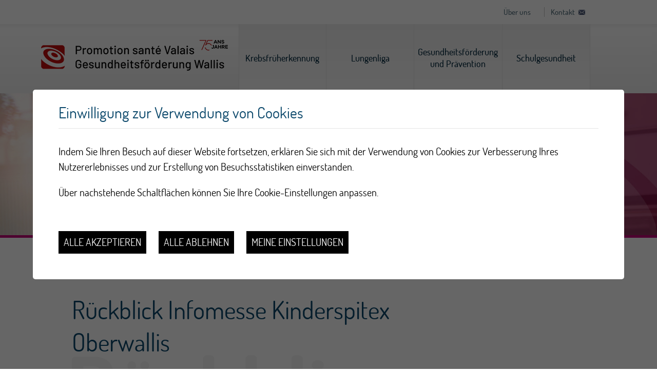

--- FILE ---
content_type: text/html; charset=UTF-8
request_url: https://www.promotionsantevalais.ch/de/ruckblick-infomesse-kinderspitex-oberwallis-3748.html
body_size: 8854
content:


<!DOCTYPE html>
<html>
	<head>
		
		
		

	   	<meta http-equiv="Content-type" content="text/html; charset=utf-8"/>
	   	<meta name="viewport" content="width=device-width, initial-scale=1">
	   	<meta name="robots" content="noindex"/>
	   	<title>R&uuml;ckblick Infomesse Kinderspitex Oberwallis :: Gesundheitsf&ouml;rderung Wallis</title>
	   	<meta name="description" content="Am Mittwoch den 4. Oktober 2023 war GFW beim Infoanlass &laquo;Familie in Zentrum&raquo; der Kinderspitex Oberwallis dabei."/>
	   	<meta name="keywords" content="R&uuml;ckblick Infomesse Kinderspitex Oberwallis Am Mittwoch den 4. Oktober 2023 war GFW beim Infoanlass &laquo;Familie in Zentrum&raquo; der Kinderspitex Oberwallis dabei."/>
	   	<meta property="og:image" content="https://www.promotionsantevalais.ch/data/images/accroches/Actus/2023/Kinderspitex23.png"/>
	   	<meta property="og:title" content="R&uuml;ckblick Infomesse Kinderspitex Oberwallis :: Gesundheitsf&ouml;rderung Wallis" />
		<meta property="og:description" content="Am Mittwoch den 4. Oktober 2023 war GFW beim Infoanlass &laquo;Familie in Zentrum&raquo; der Kinderspitex Oberwallis dabei." />
		<meta property="og:url" content="https://www.promotionsantevalais.ch/de/ruckblick-infomesse-kinderspitex-oberwallis-3748.html" />
		
		<meta name="msvalidate.01" content="8F9F977B766D77B34385DE142B9CCD01" />
		<meta name="google-site-verification" content="blld6jZuCo38QbNpPJN_TecZszYBt9gfoT1xN9aPLsw" />
		
		<link rel="apple-touch-icon" sizes="57x57" href="/favicons/apple-icon-57x57.png">
		<link rel="apple-touch-icon" sizes="60x60" href="/favicons/apple-icon-60x60.png">
		<link rel="apple-touch-icon" sizes="72x72" href="/favicons/apple-icon-72x72.png">
		<link rel="apple-touch-icon" sizes="76x76" href="/favicons/apple-icon-76x76.png">
		<link rel="apple-touch-icon" sizes="114x114" href="/favicons/apple-icon-114x114.png">
		<link rel="apple-touch-icon" sizes="120x120" href="/favicons/apple-icon-120x120.png">
		<link rel="apple-touch-icon" sizes="144x144" href="/favicons/apple-icon-144x144.png">
		<link rel="apple-touch-icon" sizes="152x152" href="/favicons/apple-icon-152x152.png">
		<link rel="apple-touch-icon" sizes="180x180" href="/favicons/apple-icon-180x180.png">
		<link rel="icon" type="image/png" sizes="192x192" href="/favicons/android-icon-192x192.png">
		<link rel="icon" type="image/png" sizes="32x32" href="/favicons/favicon-32x32.png">
		<link rel="icon" type="image/png" sizes="96x96" href="/favicons/favicon-96x96.png">
		<link rel="icon" type="image/png" sizes="16x16" href="/favicons/favicon-16x16.png">
		<meta name="msapplication-TileImage" content="/favicons/ms-icon-144x144.png">


<link rel="stylesheet" type="text/css" href="/js/jquery/fancybox/fancybox.css?_v=23"/>
<link rel="stylesheet" type="text/css" href="/style/T1.css?_v=23"/>
<script src="/js/jquery/jquery-1.6.4.min.js?_v=23" type="text/javascript"></script>
<script src="/js/jquery/fancybox/jquery.fancybox-1.3.4.pack.js?_v=23" type="text/javascript"></script>
<script src="/js/jquery/openbox.js?_v=23" type="text/javascript"></script>
<script src="/js/functions.js?_v=23" type="text/javascript"></script>
<script src="/js/mandatory.js?_v=23" type="text/javascript"></script>
<script src="/js/adminzone.js?_v=23" type="text/javascript"></script>
<script src="/plugin/searchapi/js/searchapi.js?_v=23" type="text/javascript"></script>
<script src="/plugin/menu/js/menu.js?_v=23" type="text/javascript"></script>


<script>

</script>



<script>
$(document).ready(function()
{
	//valignAll();  //->A activer si besoin du valign
	openboxInit();
	$('input#searchquery-api').one('click', function(){ this.value=''; });
$('#cse-search-box-api').submit(function(event){ if($('#searchquery-api', this).val().trim()==''){ event.preventDefault();event.stopPropagation(); } });
animeMenu('menuBottomMain','0',1);
	
	
	installMenuSimulator();
	$("#sliderHolder .scrollDown").click(function(evt){
		evt.preventDefault();
		var pos = $("#homeHolder").offset().top;
	    $('html, body').animate({ scrollTop: pos  }, 1000 );
	});

	//Fonction qui ajoute du JQuery sur les listes
	initList(true);
	
	$(".appearingchild").children().each(function(){
		var $me = $(this);
		$me.addClass("appearingelement");
		setShowing($me);
		$(window).scroll(function(){ 
			setShowing($me);	
		});
	});
});

function setShowing(elem)
{
	var $me = $(elem);
	var pos = getPositionView($me);
	if(pos=="outdown")
		$me.removeClass("showing").removeClass("fromtop");
	else if(pos=="outup")
		$me.removeClass("showing").addClass("fromtop");
	else
		$me.addClass("showing");
}
function getPositionView(elem)
{
    var docViewTop = $(window).scrollTop();
    var docViewBottom = docViewTop + $(window).height();

    var elemTop = $(elem).offset().top;
    var elemBottom = elemTop + $(elem).height();

    //return ((elemTop<docViewBottom) && (elemBottom>docViewTop));
    
    if(elemTop>docViewBottom)
    	return "outdown";
    
    if(elemBottom<docViewTop)
    	return "outup";
    
    return "inside";
}
 
$(window).resize(function(){ installMenuSimulator(); });
/*Generation menu simulator*/
function installMenuSimulator()
{
	var $ctn = $("#topHolder > .mainctn > .menuSimulator");
	//Si menu dans le leftpanel, je vire le simulator
	if($("#leftPanel").is(":visible"))
	{
		$ctn.empty();
		$(".menuHolder ul.menu0 > li.menu0 > a.close").remove();
		$(".menuHolder ul.menu0 > li.menu0").css("display","");
		return;
	}
	//Si le simulator est déjà rempli, je fait rien de plus
	if($(">a",$ctn).length>0)
		return;
	
	//Creation du simulator
	var $menu = $("#topHolder > .menuHolder ul.menu0");
	var curopen = null;
	$menu.find("> li.menu0").each(function(){
		var $a = $(this).find("a.menu0");

		if( $a.next("ul").length ==0 ){
			$("<a>").attr("href",$a.attr("href")).attr("target",$a.attr("target")).attr("rel",$(this).attr("id")).text($a.text()).appendTo($ctn);
			return;
		}

		$("<a>").attr("href","#").attr("rel",$(this).attr("id")).text($a.text()).click(function(evt){
			evt.preventDefault();
			var $me = $(this);
			
			if(curopen == $me.attr("rel") ) {
				$('a.close').first().trigger('click');
				return;
			}
			
			$(">a",$ctn).removeClass("selected");
			$me.addClass("selected");
			var timer = 500;
			if(curopen)
			{

				$menu.css("max-height", 0).css("padding-bottom",0);
				setTimeout(function(){
					$("#" + curopen).css("display","none");	
					curopen = "";
				},timer);
			}
			else
				timer=0;
			
			setTimeout(function(){
				$("#"+$me.attr("rel")).css("display","block");
				$menu.css("max-height", 2000).css("padding-bottom",60);
				curopen = $me.attr("rel");	
			},timer);
			
		}).appendTo($ctn);
		
		
		$("<a href=\"#\" class=\"close\"></a>").click(function(evt){
			evt.preventDefault();
			$menu.css("max-height", 0).css("padding-bottom",0);
			$(">a",$ctn).removeClass("selected");
			setTimeout(function(){
				$("#" + curopen).css("display","none");
				curopen = "";
			},500);
		}).appendTo($(this));
	});
}

//Fonction qui ajoute le code JQUERY sur les listes
function initList(bFirst)
{
	/*if(!bFirst)  //->A activer si besoin du valign
		valignAll($(".listCtn")); */
	
	//Insertion des codes pour les effets sur les listes Ex. over ou ouverture FAQ
	//ATTENTION: pour chaque nouvelle fonction, il faudra penser à mettre une classe "donescroll"
	
}
</script>
</head>
<body class="DE">
	
	<div id="dhtmltooltip"></div>
	<div id="mainPanel">
		<div id="leftPanel">
			<div class="searchHolder"><div id="searchCtnAPI">
	<div class="mainctn">
		<div>
			<form id="cse-search-box-api" action="/de/ruckblick-infomesse-kinderspitex-oberwallis-3748.html">
				<input type="hidden" name="plug-searchapi-gosearch-go"/>
				<input type="text" id="searchquery-api" name="q" value="suchen"/>
				<input type="submit" name="dosearch" value="" />
				<div class="divwrapper"></div>
			</form>
		</div>
	</div>	
</div><div id="langsiteCtn">
	<div class="mainctn">
		<div>
			<a href="https://www.promotionsantevalais.ch/fr/presente-evenement-famille-centre-3748.html" class="langsite">FR</a>
			<a href="https://www.gesundheitsfoerderungwallis.ch/de/ruckblick-infomesse-kinderspitex-oberwallis-3748.html" class="langsiteActiv">DE</a>
		</div>
	</div>
</div></div>
			<div class="menuHolder"><div id="menuMain"><ul id="ulmid_menu" class="menu0">
	<li id="mid_2" class="menu0" >
		
		<a href="#" target="_self" class="menu0 " style="">Krebsfrüherkennung</a>
		<ul id="ulmid_2" class="menu1">
	<li id="mid_87" class="menu1" >
		
		<a href="https://www.depistagesein-vs.ch/de/homepage.html" target="_blank" class="menu1 " style="">Brustkrebs-Früherkennung</a>
		
	</li>
	<li id="mid_234" class="menu1" >
		
		<a href=" https://www.depistagecolon-vs.ch/" target="_blank" class="menu1 " style="">Darmkrebs-Früherkennung  </a>
		
	</li>
</ul>
	</li>
	<li id="mid_3" class="menu0" >
		
		<a href="https://www.lungenliga-ws.ch/" target="_blank" class="menu0 " style="">Lungenliga</a>
		
	</li>
	<li id="mid_1" class="menu0" >
		
		<a href="/de/gesundheitsforderung-pravention-467.html" target="_self" class="menu0 menuselected" style="">Gesundheitsförderung und Prävention</a>
		<ul id="ulmid_1" class="menu1">
	<li id="mid_430" class="menu1" >
		
		<a href="/de/themen-3293.html" target="_self" class="menu1 " style="">Themen</a>
		<ul id="ulmid_430" class="menu2">
	<li id="mid_421" class="menu2" >
		
		<a href="/de/sucht-3164.html" target="_self" class="menu2 " style="">Sucht</a>
		
	</li>
	<li id="mid_422" class="menu2" >
		
		<a href="/de/ernahrung-3160.html" target="_self" class="menu2 " style="">Ernährung</a>
		
	</li>
	<li id="mid_428" class="menu2" >
		
		<a href="/de/bildung-medienkompetenz-3146.html" target="_self" class="menu2 " style="">Medienkompetenz</a>
		
	</li>
	<li id="mid_420" class="menu2" >
		
		<a href="/de/bewegung-3161.html" target="_self" class="menu2 " style="">Bewegung</a>
		
	</li>
	<li id="mid_423" class="menu2" >
		
		<a href="/de/psyche-3162.html" target="_self" class="menu2 " style="">Psyche</a>
		
	</li>
</ul>
	</li>
	<li id="mid_467" class="menu1" >
		
		<a href="/de/leistungen-2935.html?aPrestationSearch%5Bdomaines%5D=3" target="_self" class="menu1 " style="">Leistungen</a>
		<ul id="ulmid_467" class="menu2">
	<li id="mid_509" class="menu2" >
		
		<a href="/fr/prestations-2935.html?aPrestationSearch%5Bdomaines%5D=3&aPrestationSearch%5B3%5D%5Bmilieuxintervention%5D=177" target="_self" class="menu2 " style="">Communes</a>
		
	</li>
	<li id="mid_508" class="menu2" >
		
		<a href="/fr/prestations-2935.html?aPrestationSearch%5Bdomaines%5D=3&aPrestationSearch%5B3%5D%5Bmilieuxintervention%5D=179" target="_self" class="menu2 " style="">Ecoles</a>
		
	</li>
	<li id="mid_510" class="menu2" >
		
		<a href="/fr/prestations-2935.html?aPrestationSearch%5Bdomaines%5D=3&aPrestationSearch%5B3%5D%5Bmilieuxintervention%5D=186" target="_self" class="menu2 " style="">Milieux festifs</a>
		
	</li>
	<li id="mid_512" class="menu2" >
		
		<a href="https://www.promotionsantevalais.ch/fr/prestations-2935.html?aPrestationSearch%5Bdomaines%5D=3" target="_self" class="menu2 " style="">Tous les milieux d'intervention</a>
		
	</li>
</ul>
	</li>
	<li id="mid_480" class="menu1" >
		
		<a href="/de/programme-3652.html" target="_self" class="menu1 " style="">Programme</a>
		
	</li>
	<li id="mid_491" class="menu1" >
		
		<a href="#" target="_self" class="menu1 " style="">Infos utiles</a>
		<ul id="ulmid_491" class="menu2">
	<li id="mid_492" class="menu2" >
		
		<a href="/nouvelliste" target="_self" class="menu2 " style="">Fokus Gesundheit Walliser Bote</a>
		
	</li>
	<li id="mid_481" class="menu2" >
		
		<a href="/de/fokus-3653.html" target="_self" class="menu2 " style="">Kampagne #Fokus</a>
		
	</li>
	<li id="mid_493" class="menu2" >
		
		<a href="/team_psp" target="_self" class="menu2 " style="">Unser Team</a>
		
	</li>
	<li id="mid_513" class="menu2" >
		
		<a href="/de/podcasts-5017.html" target="_self" class="menu2 " style="">Podcast</a>
		
	</li>
</ul>
	</li>
</ul>
	</li>
	<li id="mid_4" class="menu0" >
		
		<a href="/de/schulgesundheit-460.html" target="_self" class="menu0 " style="">Schulgesundheit</a>
		<ul id="ulmid_4" class="menu1">
	<li id="mid_31" class="menu1" >
		
		<a href="/de/auftrage-leistungen-80.html" target="_self" class="menu1 " style="">Aufträge und Leistungen</a>
		<ul id="ulmid_31" class="menu2">
	<li id="mid_152" class="menu2" >
		
		<a href="/de/download-dokumente-528.html" target="_self" class="menu2 " style="">Download Dokumente</a>
		
	</li>
</ul>
	</li>
	<li id="mid_32" class="menu1" >
		
		<a href="/de/fruherkennung-impfungen-81.html" target="_self" class="menu1 " style="">Früherkennung und Impfungen</a>
		<ul id="ulmid_32" class="menu2">
	<li id="mid_37" class="menu2" >
		
		<a href="/de/dokumente-papillomviren-92.html" target="_self" class="menu2 " style="">Papillomviren (HPV)</a>
		
	</li>
</ul>
	</li>
	<li id="mid_33" class="menu1" >
		
		<a href="/de/schlussel-gesundheit-82.html" target="_self" class="menu1 " style="">Die Schlüssel zur Gesundheit!</a>
		
	</li>
	<li id="mid_34" class="menu1" >
		
		<a href="/de/spezielles-gesundheitsbedurfnis-464.html" target="_self" class="menu1 " style="">Ein spezielles Gesundheitsbedürfnis?</a>
		
	</li>
	<li id="mid_35" class="menu1" >
		
		<a href="/de/ressourcen-dokumentation-465.html" target="_self" class="menu1 " style="">Ressourcen und Dokumentation</a>
		
	</li>
	<li id="mid_36" class="menu1" >
		
		<a href="/de/kontakt-466.html" target="_self" class="menu1 " style="">Kontakt</a>
		
	</li>
</ul>
	</li>
</ul></div></div>
		</div>
		<div id="preTopHolder" class="mainholder">
			<div class="mainctn">
				<a href="/de/uber-103.html">Über uns</a>
				<a href="/de/kontakt-122.html">Kontakt</a>
			</div>
		</div>
		<div id="topHolder" class="mainholder">
			<div class="mainctn">
				<a class="psv" href="https://www.gesundheitsfoerderungwallis.ch"></a>
				<div class="menuSimulator"></div>
			</div>
			<div class="menuHolder"><!-- placeholder for menu --></div>
		</div>
		<div id="sliderHolder" class="mainholder">
			<div id="sliderCtn">
	<div class="sliderElementCtn">
		<a href="#" target="_self" class="sliderElement current" rel="1" data-img="/data/images/slider/interieur/interieur4.jpg" style='background-image:url(/data/images/slider/interieur/interieur4.jpg)'>
			<div class="slogan empty"><span></span></div>
		</a>
		<a href="#" target="_self" class="sliderElement " rel="2" data-img="/data/images/slider/interieur/Promotion_Sante_Valais_Banniere_INT.jpg" >
			<div class="slogan empty"><span></span></div>
		</a>
		<a href="#" target="_self" class="sliderElement " rel="3" data-img="/data/images/slider/interieur/interieur3.jpg" >
			<div class="slogan empty"><span></span></div>
		</a>
		<a href="#" target="_self" class="sliderElement " rel="4" data-img="/data/images/slider/interieur/bandeaulpvs.png" >
			<div class="slogan empty"><span></span></div>
		</a>
		<a href="#" target="_self" class="sliderElement " rel="5" data-img="/data/images/slider/interieur/interieur2.jpg" >
			<div class="slogan empty"><span></span></div>
		</a>
	</div>
	<a href="#" class="arrow sliderNext"></a>
	<a href="#" class="arrow sliderPrev"></a>
	<div id="bullets"></div>
</div>	

<script>
(function(){ 
	
	var ctn = "#sliderCtn";
	var configSlide = "opacity";
	var configBullet = false;
	var configArrow = false;
	
	//Config css for animation. Use !important on .sliderElement.current to avoid transition of current element (exemple with opacity)
	var configCurrent =  { "top":"0%", "left":"0%",    "opacity":1, "z-index":1, "display":"block" }; //keep left and right in % to avoid error between pixel and percent (safari)
	var configPrevious = { "top":"0%", "left":"-100%", "opacity":1, "z-index":2, "display":"block" };
	var configNext =     { "top":"0%", "left":"100%",  "opacity":1, "z-index":2, "display":"block" };
	
	if(configSlide == "opacity")
	{
		configPrevious = { "top":"0%", "left":"0%", "opacity":0, "z-index":2, "display":"block" };
		configNext =     { "top":"0%", "left":"0%", "opacity":0, "z-index":2, "display":"block" };
	}
	
	var animTime = 1000;
	
	var $elCtn = $(ctn + " .sliderElementCtn");
	var iCptElement = $(".sliderElement",$elCtn).length;
	
	var $current = $(".current",$elCtn);
	setTimeout(function(){$(".slogan", $current).addClass("animslogan")},50);
	var iCurrent = parseInt($current.attr("rel"));
	var inprogress = false;
	
	var doSlide = function(pIdx, pCurrentGoTo, pAppearingStartTo){
		if(inprogress) return;
		inprogress = true;
		
		if(pIdx>iCptElement)
			pIdx = 1;
		else if(pIdx<1)
			pIdx = iCptElement;
		
		//Activation de la bullet
		$("#bullets a").removeClass("active");
		$("#bullet"+pIdx).addClass("active");
		
		var $appearing = $(" .sliderElement[rel="+ pIdx + "]",$elCtn);
		var $img = $("<img />").load(function(){
			$appearing.css("background-image", "url(" + $(this).attr("src") + ")");
			$current.animate( pCurrentGoTo , animTime, function(){ $(this).removeClass("current").removeAttr("style"); });
			$appearing.css(pAppearingStartTo).animate(configCurrent, animTime, function(){ $current = $(this); $current.addClass("current"); iCurrent = pIdx; inprogress=false; });
			$(".slogan", $current).removeClass("animslogan");
			$(".slogan", $appearing).addClass("animslogan");
		}).attr("src", $appearing.attr("data-img"));
	};
	
	//Enlève le clic sur les href à # et donc pas de lien à suivre
	$(ctn + " a.sliderElement[href=#]").addClass("cursor").click(function(evt){ evt.preventDefault(); });
	
	//On bloc les effets si il n'y qu'un seul élément
	if(iCptElement<=1)
	{
		//On enlève les bullets et les flèches
		$('#bullets').css('display','none');
		$(ctn +' .arrow').css('display','none');
	}
	else
	{
		//Création des bullets de navigation
		if(configBullet)
		{
			for(var i=1 ; i <= iCptElement; i++)
			{
				var isActive = (i==1)?"active":"";
				$("<a href='#' class='"+isActive+"' id='bullet"+ i +"'></a>").click(function(ev){ ev.preventDefault(); if($(this).hasClass("active")) return; var index = parseInt($(this).attr("id").replace("bullet","")); execute(function(){ doSlide(index, configPrevious, configNext); }); }).appendTo("#bullets");
			}
		}
	}
	
	//Gestion des flèches
	if(configArrow)
	{
		$(ctn + " a.sliderNext").click(function(evt){ evt.preventDefault();  execute(function(){ doSlide((iCurrent+1), configPrevious, configNext); }); });
		$(ctn + " a.sliderPrev").click(function(evt){ evt.preventDefault(); execute(function(){ doSlide((iCurrent-1), configNext, configPrevious); }); });
	}
	else
		$(ctn +' .arrow').css('display','none');


	
	//Execute la fonction de callback et stop et restart interval si il y en a un car en mobile on pas pas de hover qui stop l'interval
	var execute = function(pCallback){
		var isinterval = (interval!=null); 
		if(isinterval) 
			sliderInterval();
		
		pCallback();
		
		if(isinterval) 
			sliderInterval();
	};
	
	//Ajout du défilement automatique: sliderInterval() start or stop interval depend if an interval is running
	var interval = null;
	var sliderInterval = function(){
		if(interval)
		{
			clearInterval(interval);
			interval = null;
		}
		else
			interval = setInterval(function(){ doSlide((iCurrent+1), configPrevious, configNext); } , 6000);
	}
	
	if(iCptElement>1)
	{
		//Ajout du swipe
		swipe(ctn, function(){ execute(function(){ doSlide((iCurrent+1), configPrevious, configNext); }); }, function(){ execute(function(){ doSlide((iCurrent-1), configNext, configPrevious); }); });
	
		sliderInterval();
		
		//Effet pour couper le défilement au survol
		$(ctn).hover(function(){ sliderInterval(); }, function(){ sliderInterval(); });
	}
})();
</script>
			<div class="searchHolder"><!-- placeholder for search --></div>
			<a class="scrollDown"></a>
			<div class="topholderresponsive">
				<div class="mainctn">
					<a class="psv" href="https://www.gesundheitsfoerderungwallis.ch"></a>
					<a id="menuIcone"></a>
				</div>
			</div>
		</div>
		<div id="pageHolder" class="mainholder">
	<div class="mainctn">
		<div id="youarehereCtn"><span class="header"><a href='https://www.gesundheitsfoerderungwallis.ch'></a></span><span class="separator"> > </span><a href="/de/gesundheitsforderung-pravention-467.html">Gesundheitsförderung und Prävention</a><span class="separator"> > </span><a href="/de/themen-3293.html">Themen</a><span class="separator"> > </span><a href="/de/sucht-3164.html">Sucht</a><span class="separator"> > </span><a href="/de/aktuelles-3539.html">Aktuelles</a><span class="separator"> > </span><a href="/de/ruckblick-infomesse-kinderspitex-oberwallis-3748.html">Rückblick Infomesse Kinderspitex Oberwallis</a></div>
		<div id="pageCtn" class="clear">
			<div id="logoTheme"></div>
			<div class="mainCol">
				<div lang="Seitenkopf" id="news">
	<div id="newsContextMenu" class="zoneMenu"></div>
	<div id="newsHeadCtn" class="headCtn">
		<div class="txtctn" rel="Rückblick Infomesse Kinderspitex Oberwallis">
			<h1>Rückblick Infomesse Kinderspitex Oberwallis</h1>
			<h2>Am Mittwoch den 4. Oktober 2023 war GFW beim Infoanlass «Familie in Zentrum» der Kinderspitex Oberwallis dabei.</h2>
		</div>
		<div class="img" style="background-image:url(/data/images/accroches/Actus/2023/Kinderspitex23.png);"></div>
	</div>
	
</div>
				<div lang="HTML-Bereich" id="pagehtmlcontent" >
	<div id="pagehtmlcontentContextMenu"></div>	
	<div class="htmlcontent">								
		<h3>Aktivitäten</h3>
<p>Die
Familien konnten sich an unserem Stand über unsere Kernthemen:&nbsp;<a target="_self" title="" href="/ernahrung">Ernährung</a>, <a target="_self" title="" href="/bewegung">Bewegung</a>, <a target="_self" title="" href="/psyche">Psychische Gesundheit</a>, <a target="_self" title="" href="medienkompetenz">Bildung von Medienkompetenz</a> und <a target="_self" title="" href="/sucht">Sucht </a>informieren. </p>
<p>Mit Hilfe unseres Glücksrads, sprachen wir mit den
Familien über Glücksspiele und deren Folgen. Natürlich gab es auch etwas zu
gewinnen.</p>
<p>Gleichgewicht und Treffsicherheit war an unserem Stand
ebenfalls gefragt. Stappelsteine und das Wurfspiel Cornhole wurden von den
Familien fleissig getestet.



Vielen Dank an alle Besucher und bis bald!&nbsp;</p>
<h3>Behalten Sie unsere Gesundheitstipps im
Hinterkopf&nbsp;</h3>
<p style="text-align: center"><strong>1. </strong>Bewegen Sie sich mit Freude&nbsp;&nbsp;<a target="_self" title="" href="/bewegung">#Bewegung</a></p>
<p style="text-align: center"><strong>2. </strong>Achten Sie auf Ihre Psyche&nbsp;&nbsp;<a target="_self" title="" href="/psyche">#Psyche</a></p>
<p style="text-align: center"><strong>3. </strong>Ernähren Sie sich abwechslungsreich&nbsp; <a target="_self" title="" href="/ernahrung">#Ernährung</a></p>
<h3>Impressionen
zum Infoanlass</h3>
<p style="text-align: center"><a target="openbox" title="" href="/data/images/galeries/Events/2023/20231004/20231004_162440.jpg"><img src="/data/images/galeries/Events/2023/20231004/20231004_162440.jpg" width="30%" height="39%" title="" alt="" border="0" /></a>&nbsp;<a target="openbox" title="" href="/data/images/galeries/Events/2023/20231004/20231004_162757.jpg"><img src="/data/images/galeries/Events/2023/20231004/20231004_162757.jpg" width="30%" height="53%" title="" alt="" />&nbsp;</a><a target="openbox" title="" href="/data/images/galeries/Events/2023/20231004/20231004_163526.jpg"><img src="/data/images/galeries/Events/2023/20231004/20231004_163526.jpg" width="30%" height="34%" title="" alt="" border="0" /></a></p>
<p style="text-align: center"><a target="openbox" title="" href="/data/images/galeries/Events/2023/20231004/20231004_130903.jpg"><img src="/data/images/galeries/Events/2023/20231004/20231004_130903.jpg" width="45%" height="34%" title="" alt="" border="0" /></a>&nbsp;<a target="openbox" title="" href="/data/images/galeries/Events/2023/20231004/20231004_130919.jpg"><img src="/data/images/galeries/Events/2023/20231004/20231004_130919.jpg" width="45%" height="34%" title="" alt="" />&nbsp;</a><a target="openbox" title="" href="/data/images/galeries/Events/2023/20231004/20231004_130924.jpg"><img src="/data/images/galeries/Events/2023/20231004/20231004_130924.jpg" width="45%" height="34%" title="" alt="" border="0" /></a>&nbsp;<a target="openbox" title="" href="/data/images/galeries/Events/2023/20231004/20231004_150744.jpg"><img src="/data/images/galeries/Events/2023/20231004/20231004_150744.jpg" width="30%" height="40%" title="" alt="" />&nbsp;</a></p>
<h3>Medien berichten</h3>
<ul style="padding: 0px; margin: 0px; list-style-type: none">
<li style="padding: 0px 0px 0px 25px; text-indent: -25px; margin: 0px 0px 15px"><a target="_blank" title="" href="https://pomona.ch/story/308239/zum-ersten-mal-stellen-sich-die-oberwalliser-familieninstitutionen-gemeinsam-vor" style="text-decoration: none; color: #ca0b7f">pomona.ch</a></li></ul>
	</div>	
</div>
				
				
				
				
				
				
				
				
				
				
				
				
				<div class="brochurefrmhodler"></div>
			</div>
			<div class="rightCol clear">
				<div class="brochurefrmhodler"><!-- placeholder for brochure form --></div>
				<div id="cartoucheNewsCartoucheCtn" class="cartoucheCtn">
	<h5>News</h5>
	<div class="cartoucheElementCtn appearingchild">
			<a class="cartoucheElement" href="/de/engagement-cipret-valais-5020.html" target="_self">
				<span class="img" style="background-image:url(/data/images/accroches/Cipret/20250605_213153.jpg);"></span>
				<span class="txt">
					<h6>25 ans d'engagement du CIPRET-Valais</h6>
					<span class="resume">Le CIPRET Valais (Centre d’information pour la prévention du tabagisme) a célébré le 5 juin 25 années de lutte active contre les méfaits du tabac.</span>
				</span>
				<span class="arrow"></span>			
			</a>
		<div class="divwrapper"></div>
	</div>
	<a class="more" href="/de/news-109.html" style="">Mehr News</a>
</div>
				<div id="cartoucheAgendaCartoucheCtn" class="cartoucheCtn">
	<h5>Agenda des formations</h5>
	<div class="cartoucheElementCtn appearingchild">
			<a class="cartoucheElement" href="/de/formation-gratuite-jeux-hasard-argent-jeux-video-4979.html" target="_self">
				<span class="alignerctn">
					<span class="img" style="background-image:url(/data/images/accroches/Formations/Jeux.png);">
						<span class="day">22</span>
						<span class="month">Januar</span>
					</span>
					<h6>Formation gratuite sur les jeux de hasard et d’argent / jeux vidéo</h6>
				</span>
				<span class="resume">08h30 - 17h00<br>OSEO, Rue Oscar-Bider 60, 1950 Sion</span>
			</a>
		<div class="divwrapper"></div>
	</div>
	<a class="more" href="/de/kalender-110.html" style="">Alle Events</a>
</div>
			</div>
		</div>
		
		<div id="printsendCtn">
	<a class="print" href="javascript:var win=window.open('/noindex/de/ruckblick-infomesse-kinderspitex-oberwallis-3748.html?media=print&plugin=%2Fprintsend-print-1','print', 'width=500, height=500,scrollbars=1, resizable=1');" title="Inhalt dieser Seite drucken"></a>
	<!-- a class="pdf" href="/noindex/de/ruckblick-infomesse-kinderspitex-oberwallis-3748.html?media=print&plugin=%2Fprintsend-pdf-1" title="Diese Seite als PDF-Datei laden"></a -->
	<!-- a class="send" href="/noindex/de/ruckblick-infomesse-kinderspitex-oberwallis-3748/ajaxmanager-plug-printsend-fct-sendAFriendView-returnformat-html.html" target="openbox" onclick="void('openbox.ajax')" title="Diese Adresse einem Freund empfehlen"></a -->
	<!-- AddThis Button BEGIN -->
	<!-- a class="addthis_button_facebook"><img src="/template/image/vide.gif" border="0"/></a> 
	<a class="addthis_button_twitter"><img src="/template/image/vide.gif" border="0"/></a --> 
	
</div>		
	</div>
	
</div>
<script>
(function(){
	var $logoTheme = $("#logoTheme");
	var bg = $logoTheme.css('background-image');
    bg = bg.replace('url(','').replace(')','').replace(/\"/gi, "");
    if(bg!="" && bg!="none")
    	$("<img src=\"" + bg + "\"/>").appendTo($logoTheme);
})();
(function(){
	var f = function(){
		var $rightcol = $("#pageCtn > .rightCol");
		var $lnkctn = $("#linksCtn");
		
		if($rightcol.css("float")=="none")
		{
			$rightcol.css("margin-top", "auto");
			if($lnkctn.length>0 && $("#pageCtn > #linksCtn").length==0)
				$lnkctn.detach().insertAfter($("#pageCtn > .mainCol"));
		}
		else
		{
			var minH = 130;
			var h = $(".headCtn > .txtctn").outerHeight(true);
			if($("#logoTheme").is(":visible"))
				h = Math.max(h, minH);
			
			$rightcol.css("margin-top", h);
			
			if($lnkctn.length>0 && $("#pageCtn > #linksCtn").length==1)
				$lnkctn.detach().insertAfter($("#pageCtn"));
		}
	};
	f();
	$(window).resize(function(){ f(); });
})();
</script>
		<div id="footerHolder" class="mainholder">
			<div class="linectn">
				<span></span><span></span><span></span><span></span><span></span><span></span><span></span><span></span><span></span><span></span><span></span><span></span>
			</div>
			<div class="mainctn clear appearingchild">
				<div class="footermenu"><div id="menuBottomMain"><ul id="ulmid_menuBottom" class="menu0">
	<li id="mid_500" class="menu0" >
		
		<a href="/jobs" target="_self" class="menu0 " style="">Offene Stellen</a>
		
	</li>
	<li id="mid_484" class="menu0" >
		
		<a href="/de/informationen-datenschutz-3685.html" target="_self" class="menu0 " style="">Impressum</a>
		
	</li>
	<li id="mid_50" class="menu0" >
		
		<a href="/fr/homepage/sitemap-view-1.html" target="_self" class="menu0 " style="">Sitemap</a>
		
	</li>
</ul></div></div>
				<div class="footercol adresse" itemscope itemtype="http://schema.org/PostalAddress">
					<h6 itemprop="name">Gesundheitsförderung Wallis (GFW)</h6>
					<span class="adr">
						<span itemprop="streetAddress">Rue de Condémines 14</span> 
						<span itemprop="postOfficeBoxNumber">Case postale</span>
						<span itemprop="postalCode">1951</span>
			 			<span itemprop="addressLocality">Sitten</span>
			 		</span>
			 		<span itemprop="telephone">+41 (0)27 329 04 29</span>
			 		<!-- span itemprop="faxNumber">+41 (0)27 329 04 30</span -->
			 		<span id="buildM_588f5c0f2fb69" class="mail"><script>buildMail("buildM_588f5c0f2fb69", "info", "psvalais.ch");</script></span>
				</div>
				<div class="footercol newsletter">
					<h6>Newsletter</h6>
					<a href="/fr/inscription-newsletter-129.html">Newsletter abonnieren</a>

					<div class="certifications">
						<h6>Zertifizierung</h6>
						<a href="https://www.edelcert.net/de/die-normen/" target="_blank"><img src="/data/images/contents/Certifications/iso9001-v1.png"/></a>
					</div>
				</div>
				<div class="footercol reseaux">
					<h6>Folgen Sie uns</h6>
					<!-- a class="twitter" href="{ _lnkTwitter }" target="_blank"></a -->
					<a class="linkedin" href="https://www.linkedin.com/company/784333/admin/" target="_blank"></a>
					<a class="facebook" href="https://www.facebook.com/promotionsantevalais" target="_blank"></a>
					<a class="rss" href="/fr/abonner-flux-178.html" target="_self"></a>
					<a class="youtube" href="https://www.youtube.com/@promotionsantevalais7027" target="_blank"></a>
					<a class="instagram" href="https://www.instagram.com/promotion_sante_valais/" target="_blank"></a>
				</div>
			</div>
			<div class="poweredholder"><div class="mainctn"><a href="https://www.boomerang.ch" target="_blank"></a></div></div>
		</div>
	</div>
	<div id="disclaimerCtn">
	<div class="disclaimer">
		<h2>Einwilligung zur Verwendung von Cookies</h2>
		<div class="txt"><p>Indem Sie Ihren Besuch auf dieser Website fortsetzen, erklären Sie sich mit der Verwendung von Cookies zur Verbesserung Ihres Nutzererlebnisses und zur Erstellung von Besuchsstatistiken einverstanden.</p>
			                                <p>Über nachstehende Schaltflächen können Sie Ihre Cookie-Einstellungen anpassen.</p></div>
		<a class="close ok" href="#">Alle akzeptieren</a>
		<a class="close ko" href="#">Alle ablehnen</a>
		<a class="close" href="/de/homepage/protectiondonnees-view-1.html">Meine Einstellungen</a>
		
	</div>	
	<script>
		$(document).ready(function(){	
			$('#disclaimerCtn .close').click(function(evt){

				$('#disclaimerCtn').addClass("hide");
				if($(this).hasClass("ok"))
				{
					evt.preventDefault();
					$.post("/de/ruckblick-infomesse-kinderspitex-oberwallis-3748/protectiondonnees-disclaimer-OK/ajaxmanager-plug-protectiondonnees-fct-setDisclaimer.html",function(){
						window.location.reload();
					});
				}
				else
				{
					if($(this).hasClass("ko"))
					{
						evt.preventDefault();
						$.post("/de/ruckblick-infomesse-kinderspitex-oberwallis-3748/protectiondonnees-disclaimer-KO/ajaxmanager-plug-protectiondonnees-fct-setDisclaimer.html",function(){
							window.location.reload();
						});
					}
				}
			}); 
		});
	</script>
</div>
	
</body>
</html>